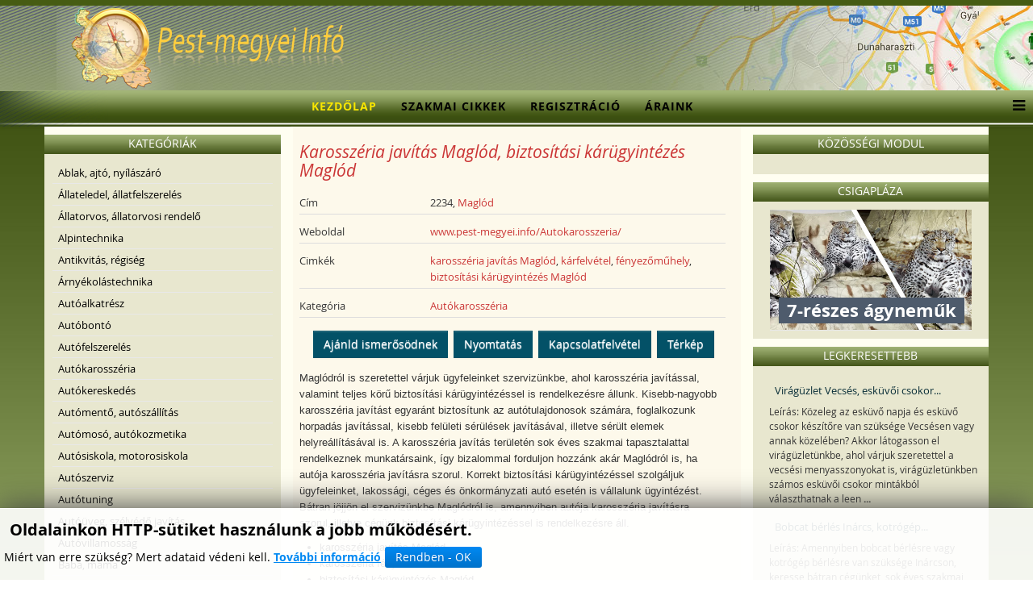

--- FILE ---
content_type: text/html; charset=utf-8
request_url: https://www.pest-megyei.info/Autokarosszeria/Karosszeria-javitas-Maglod-biztositasi-karugyintezes-Maglod-888/Reszletek-megtekintese.html
body_size: 14813
content:
<!DOCTYPE html>
<html prefix="og: http://ogp.me/ns#" xmlns="http://www.w3.org/1999/xhtml" xml:lang="hu-hu" lang="hu-hu" dir="ltr">
    <head>
        <meta http-equiv="X-UA-Compatible" content="IE=edge">
        <meta name="viewport" content="width=device-width, initial-scale=1">
                <!-- head -->
        <base href="https://www.pest-megyei.info/Autokarosszeria/Karosszeria-javitas-Maglod-biztositasi-karugyintezes-Maglod-888/Reszletek-megtekintese.html" />
	<meta http-equiv="content-type" content="text/html; charset=utf-8" />
	<meta name="keywords" content="Karosszéria javítás Maglód, biztosítási kárügyintézés Maglód" />
	<meta name="title" content="Karosszéria javítás Maglód, biztosítási kárügyintézés Maglód" />
	<meta name="robots" content="max-snippet:-1, max-image-preview:large, max-video-preview:-1" />
	<meta name="description" content="Maglódról is szeretettel várjuk ügyfeleinket szervizünkbe, ahol karosszéria javítással, valamint teljes körű biztosítási kárügyintézéssel is rendelkezésre állunk. " />
	
	<title>Karosszéria javítás Maglód, biztosítási kárügyintézés Maglód</title>
	<link href="/templates/shaper_helix3/images/favicon.ico" rel="shortcut icon" type="image/vnd.microsoft.icon" />
	<link href="/templates/shaper_helix3/favicon.ico" rel="shortcut icon" type="image/vnd.microsoft.icon" />
	<link href="https://cdnjs.cloudflare.com/ajax/libs/simple-line-icons/2.4.1/css/simple-line-icons.min.css" rel="stylesheet" type="text/css" />
	<link href="/components/com_k2/css/k2.css?v=2.11.20240212" rel="stylesheet" type="text/css" />
	<link href="/components/com_mtree/templates/kinabalu/template.css" rel="stylesheet" type="text/css" />
	<link href="/media/jui/css/bootstrap.min.css?6951085f5360cfb4a19292bcb9f53b26" rel="stylesheet" type="text/css" />
	<link href="/media/jui/css/bootstrap-responsive.min.css?6951085f5360cfb4a19292bcb9f53b26" rel="stylesheet" type="text/css" />
	<link href="/media/jui/css/bootstrap-extended.css?6951085f5360cfb4a19292bcb9f53b26" rel="stylesheet" type="text/css" />
	<link href="//maxcdn.bootstrapcdn.com/font-awesome/4.3.0/css/font-awesome.min.css" rel="stylesheet" type="text/css" />
	<link href="/media/com_mtree/js/jquery.typeahead.css" rel="stylesheet" type="text/css" />
	<link href="/templates/shaper_helix3/css/bootstrap.min.css" rel="stylesheet" type="text/css" />
	<link href="/templates/shaper_helix3/css/font-awesome.min.css" rel="stylesheet" type="text/css" />
	<link href="/templates/shaper_helix3/css/legacy.css" rel="stylesheet" type="text/css" />
	<link href="/templates/shaper_helix3/css/template.css" rel="stylesheet" type="text/css" />
	<link href="/templates/shaper_helix3/css/presets/preset4.css" rel="stylesheet" class="preset" type="text/css" />
	<link href="/templates/shaper_helix3/css/custom.css" rel="stylesheet" type="text/css" />
	<link href="/templates/shaper_helix3/css/frontend-edit.css" rel="stylesheet" type="text/css" />
	<link href="/modules/mod_cookiesaccept/screen.css" rel="stylesheet" type="text/css" />
	<link href="https://www.pest-megyei.info/media/com_uniterevolution2/assets/rs-plugin/css/settings.css" rel="stylesheet" type="text/css" />
	<link href="https://www.pest-megyei.info/media/com_uniterevolution2/assets/rs-plugin/css/dynamic-captions.css" rel="stylesheet" type="text/css" />
	<link href="https://www.pest-megyei.info/media/com_uniterevolution2/assets/rs-plugin/css/static-captions.css" rel="stylesheet" type="text/css" />
	<style type="text/css">
@media (min-width: 1400px) {
.container {
max-width: 1140px;
}
}#sp-top-bar{ background-color:#465c13; }#sp-footer{ background-color:#465c13; }
	</style>
	<script src="/media/jui/js/jquery.min.js?6951085f5360cfb4a19292bcb9f53b26" type="text/javascript"></script>
	<script src="/media/jui/js/jquery-noconflict.js?6951085f5360cfb4a19292bcb9f53b26" type="text/javascript"></script>
	<script src="/media/jui/js/jquery-migrate.min.js?6951085f5360cfb4a19292bcb9f53b26" type="text/javascript"></script>
	<script src="/media/k2/assets/js/k2.frontend.js?v=2.11.20240212&sitepath=/" type="text/javascript"></script>
	<script src="//assets.pinterest.com/js/pinit.js" type="text/javascript"></script>
	<script src="/media/com_mtree/js/vote.js" type="text/javascript"></script>
	<script src="/media/com_mtree/js/jquery.fancybox-1.3.4.pack.js" type="text/javascript"></script>
	<script src="/media/com_mtree/js/jquery.typeahead.min.js" type="text/javascript"></script>
	<script src="/templates/shaper_helix3/js/bootstrap.min.js" type="text/javascript"></script>
	<script src="/templates/shaper_helix3/js/jquery.sticky.js" type="text/javascript"></script>
	<script src="/templates/shaper_helix3/js/main.js" type="text/javascript"></script>
	<script src="/templates/shaper_helix3/js/frontend-edit.js" type="text/javascript"></script>
	<script src="https://www.pest-megyei.info/media/com_uniterevolution2/assets/rs-plugin/js/jquery.themepunch.tools.min.js" type="text/javascript"></script>
	<script src="https://www.pest-megyei.info/media/com_uniterevolution2/assets/rs-plugin/js/jquery.themepunch.revolution.min.js" type="text/javascript"></script>
	<script type="text/javascript">
var mtoken="b7043e39d92ecb5132f7891f129a5341";
var JURI_ROOT="https://www.pest-megyei.info/";
var ratingImagePath="/media/com_mtree/images/";
var langRateThisListing="Értékeld ezt a hirdetést";
var ratingText=new Array();
ratingText[5]="Kiváló!";
ratingText[4]="Jó";
ratingText[3]="Megfelelő";
ratingText[2]="Méltányolható";
ratingText[1]="Nagyon rossz";

var sp_preloader = '';

var sp_gotop = '';

var sp_offanimation = '';

	</script>
	<meta property="og:site_name" content="Pest megyei vállalkozások | Pest megyei cégek, termékek, szolgáltatások"/>
	<meta property="og:title" content="Karosszéria javítás Maglód, biztosítási kárügyintézés Maglód"/>
	<meta property="og:description" content="Maglódról is szeretettel várjuk ügyfeleinket szervizünkbe, ahol karosszéria javítással, valamint teljes körű biztosítási kárügyintézéssel is rendelkezésre állunk. "/>
	<meta property="og:url" content="https://www.pest-megyei.info/Autokarosszeria/Karosszeria-javitas-Maglod-biztositasi-karugyintezes-Maglod-888/Reszletek-megtekintese.html"/>
	<!-- Global Site Tag (gtag.js) - Google Analytics -->
			<script async src="https://www.googletagmanager.com/gtag/js?id=UA-15845359-25"></script>
			<script>
			  window.dataLayer = window.dataLayer || [];
			  function gtag(){dataLayer.push(arguments);}
			  gtag('js', new Date());
			  gtag('config', 'UA-15845359-25' );
			</script>

        <!-- Global site tag (gtag.js) - Google Analytics -->
<script async src="https://www.googletagmanager.com/gtag/js?id=UA-15845359-25"></script>
<script>
  window.dataLayer = window.dataLayer || [];
  function gtag(){dataLayer.push(arguments);}
  gtag('js', new Date());

  gtag('config', 'UA-15845359-25');
</script>
    





</head>

    <body class="site com-mtree view- no-layout task-viewlink hu-hu ltr  layout-fluid off-canvas-menu-init">

        <div class="body-wrapper">
            <div class="body-innerwrapper">
                <section id="sp-top-bar" class=" fatwtelmail"><div class="container"><div class="row"><div id="sp-top1" class="col-lg-4 "><div class="sp-column topp1"></div></div><div id="sp-top2" class="col-lg-8 "><div class="sp-column topp2"></div></div></div></div></section><section id="sp-fejlec" class=" fejlec-bg"><div class="container"><div class="row"><div id="sp-logo" class="col-lg-12 "><div class="sp-column loggo"><div class="logo"><a href="/"><img class="sp-default-logo" src="/images/2015-rmt-pasa-awacs/images/logo-pest.png" alt="Pest megyei vállalkozások | Pest megyei cégek, termékek, szolgáltatások"></a></div></div></div></div></div></section><header id="sp-header" class=" menu-bg"><div class="row"><div id="sp-menu" class="col-lg-12 "><div class="sp-column menyu">			<div class='sp-megamenu-wrapper'>
				<a id="offcanvas-toggler" href="#" aria-label="Menu"><i class="fa fa-bars" aria-hidden="true" title="Menu"></i></a>
				<ul class="sp-megamenu-parent menu-fade hidden-sm hidden-xs"><li class="sp-menu-item current-item active"><a  href="/"  >Kezdőlap</a></li><li class="sp-menu-item"><a  href="/Szakmai-cikkek/"  >Szakmai cikkek</a></li><li class="sp-menu-item"><a  href="/Regisztracio/"  >Regisztráció</a></li><li class="sp-menu-item"><a  href="/Araink/"  >Áraink</a></li></ul>			</div>
		</div></div></div></header><section id="sp-page-title"><div class="row"><div id="sp-title" class="col-lg-12 "><div class="sp-column "></div></div></div></section><section id="sp-main-body" class=" kozep-bg"><div class="container"><div class="row"><div id="sp-left" class="col-lg-3 d-none d-lg-block"><div class="sp-column baloldal"><div class="sp-module "><h3 class="sp-module-title">Kategóriák</h3><div class="sp-module-content"><ul class="nav menu">

	<li><a href="/Ablak-ajto-nyilaszaro/">Ablak, ajtó, nyílászáró</a></li><li><a href="/Allateledel-allatfelszereles/">Állateledel, állatfelszerelés</a></li><li><a href="/Allatorvos-allatorvosi-rendelo/">Állatorvos, állatorvosi rendelő</a></li><li><a href="/Alpintechnika/">Alpintechnika</a></li><li><a href="/Antikvitas-regiseg/">Antikvitás, régiség</a></li><li><a href="/Arnyekolastechnika/">Árnyékolástechnika</a></li><li><a href="/Autoalkatresz/">Autóalkatrész</a></li><li><a href="/Autobonto/">Autóbontó</a></li><li><a href="/Autofelszereles/">Autófelszerelés</a></li><li class="parent active"><a href="/Autokarosszeria/">Autókarosszéria</a></li><li><a href="/Autokereskedes/">Autókereskedés</a></li><li><a href="/Automento-autoszallitas/">Autómentő, autószállítás</a></li><li><a href="/Automoso-autokozmetika/">Autómosó, autókozmetika</a></li><li><a href="/Autosiskola-motorosiskola/">Autósiskola, motorosiskola</a></li><li><a href="/Autoszerviz/">Autószerviz</a></li><li><a href="/Autotuning/">Autótuning</a></li><li><a href="/Autouveg-szelvedo-javitas/">Autóüveg, szélvédő javítás</a></li><li><a href="/Autovillamossag/">Autóvillamosság</a></li><li><a href="/Baba-mama/">Baba, mama</a></li><li><a href="/Bank-hitel-biztositas/">Bank, hitel, biztosítás</a></li><li><a href="/Barkacsuzlet-csavarbolt/">Barkácsüzlet, csavarbolt</a></li><li><a href="/Beton-betontechnika/">Beton, betontechnika</a></li><li><a href="/Biztonsagtechnika-vagyonvedelem/">Biztonságtechnika, vagyonvédelem</a></li><li><a href="/Bolcsode-ovoda-napkozi/">Bölcsöde, óvoda, napközi</a></li><li><a href="/Burkolas-burkolat/">Burkolás, burkolat</a></li><li><a href="/Butorbolt-butorkeszites/">Bútorbolt, bútorkészítés</a></li><li><a href="/Cipo-taska-kiegeszitok/">Cipő, táska, kiegészítők</a></li><li><a href="/Cserepkalyha-kandallo/">Cserépkályha, kandalló</a></li><li><a href="/Csomagolastechnika/">Csomagolástechnika</a></li><li><a href="/Cukraszda-fagyizo/">Cukrászda, fagyizó</a></li><li><a href="/Dugulaselharitas/">Duguláselhárítás</a></li><li><a href="/Egeszseg/">Egészség</a></li><li><a href="/Ekszeruzlet-otvos/">Ékszerüzlet, ötvös</a></li><li><a href="/Elektronikai-szerviz-hiradastechnika/">Elektronikai szerviz, híradástechnika</a></li><li><a href="/Elelmiszer/">Élelmiszer</a></li><li><a href="/Epitoanyag/">Építőanyag</a></li><li><a href="/Eredetisegvizsgalat/">Eredetiségvizsgálat</a></li><li><a href="/Etterem-pizzeria/">Étterem, pizzéria</a></li><li><a href="/Femmegmunkalas/">Fémmegmunkálás</a></li><li><a href="/Festek-haztartasi-bolt/">Festék, háztartási bolt</a></li><li><a href="/Fogorvos-fogtechnika/">Fogorvos, fogtechnika</a></li><li><a href="/Foldmunka-kontener/">Földmunka, konténer</a></li><li><a href="/Forditas-tolmacsolas/">Fordítás, tolmácsolás</a></li><li><a href="/Foto-ajandek-jatek/">Fotó, ajándék, játék</a></li><li><a href="/Furdoszobaszalon-szaniter/">Fürdőszobaszalon, szaniter</a></li><li><a href="/Futestechnika-epuletgepeszet/">Fűtéstechnika, épületgépészet</a></li><li><a href="/Gep-szerszam/">Gép, szerszám</a></li><li><a href="/Gumiszerviz/">Gumiszerviz</a></li><li><a href="/Gyogyaszati-segedeszkoz/">Gyógyászati segédeszköz</a></li><li><a href="/Gyogyszertar-patika/">Gyógyszertár, patika</a></li><li><a href="/Hangszer-hangszer-javitas/">Hangszer, hangszer javítás</a></li><li><a href="/Hazepites-lakasfelujitas/">Házépítés, lakásfelújítás</a></li><li><a href="/Haztartasi-gep-szerviz/">Háztartási gép, szerviz</a></li><li><a href="/Horgaszbolt-diszallat/">Horgászbolt, díszállat</a></li><li><a href="/Ingatlan-ingatlainroda/">Ingatlan, ingatlainroda</a></li><li><a href="/Irodatechnika-penztargep/">Irodatechnika, pénztárgép</a></li><li><a href="/Kaputechnika/">Kaputechnika</a></li><li><a href="/Karpitos-butorfelujitas/">Kárpitos, bútorfelújítás</a></li><li><a href="/Kartevomentesites/">Kártevőmentesítés</a></li><li><a href="/Kerekparbolt-bicikli-szerviz/">Kerékpárbolt, bicikli szerviz</a></li><li><a href="/Kertepites-kerteszet/">Kertépítés, kertészet</a></li><li><a href="/Klimatechnika-klimaszereles/">Klímatechnika, klímaszerelés</a></li><li><a href="/Kolcsonzes-berles/">Kölcsönzés, bérlés</a></li><li><a href="/Koltoztetes-fuvarozas-szallitmanyozas/">Költöztetés, fuvarozás, szállítmányozás</a></li><li><a href="/Konyveles-adotanacsadas/">Könyvelés, adótanácsadás</a></li><li><a href="/Kornyezetvedelem/">Környezetvédelem</a></li><li><a href="/Kultura-szorakozas/">Kultúra, szórakozás</a></li><li><a href="/Kutfuras/">Kútfúrás</a></li><li><a href="/Kutyakozmetika/">Kutyakozmetika</a></li><li><a href="/Lakastextil-meteraru/">Lakástextil, méteráru</a></li><li><a href="/Marvany-granit-muko/">Márvány, gránit, műkő</a></li><li><a href="/Mobiltelefon-navigacio/">Mobiltelefon, navigáció</a></li><li><a href="/Muszaki-tervezes/">Műszaki tervezés</a></li><li><a href="/Oktatas-tanfolyam/">Oktatás, tanfolyam</a></li><li><a href="/Optika-szemvizsgalat/">Optika, szemvizsgálat</a></li><li><a href="/Papir-iroszer/">Papír, írószer</a></li><li><a href="/Reklam-reklamtargy-nyomda/">Reklám, reklámtárgy, nyomda</a></li><li><a href="/Rendezveny-rendezvenyszervezes/">Rendezvény, rendezvényszervezés</a></li><li><a href="/Ruha-ruhauzlet/">Ruha, ruhaüzlet</a></li><li><a href="/Sport-hobby-szabadido/">Sport, hobby, szabadidő</a></li><li><a href="/Szallas-szobafoglalas/">Szállás, szobafoglalás</a></li><li><a href="/Szamitastechnika/">Számítástechnika</a></li><li><a href="/Szemelyszallitas-soforszolgalat/">Személyszállítás, sofőrszolgálat</a></li><li><a href="/Szepsegszalon/">Szépségszalon</a></li><li><a href="/Szigeteles-szigeteloanyag/">Szigetelés, szigetelőanyag</a></li><li><a href="/Tarsashazkezeles/">Társasházkezelés</a></li><li><a href="/Tetofedes-badogos/">Tetőfedés, bádogos</a></li><li><a href="/Tisztitas-takaritas/">Tisztítás, takarítás</a></li><li><a href="/Tuzvedelem-munkavedelem/">Tűzvédelem, munkavédelem</a></li><li><a href="/Ugyved-kozjegyzo/">Ügyvéd, közjegyző</a></li><li><a href="/Uszodatechnika-szauna/">Uszodatechnika, szauna</a></li><li><a href="/Utazas-utazasi-iroda/">Utazás, utazási iroda</a></li><li><a href="/Uveg-tukor-kepkeret/">Üveg, tükör, képkeret</a></li><li><a href="/Vilagitastechnika-villanyszerelo/">Világítástechnika, villanyszerelő</a></li><li><a href="/Viraguzlet-viragkuldes/">Virágüzlet, virágküldés</a></li><li><a href="/Viz-gaz-futesszereles/">Víz, gáz, fűtésszerelés</a></li><li><a href="/Zarszereles-zarszerviz/">Zárszerelés, zárszerviz</a></li></ul></div></div></div></div><div id="sp-component" class="col-md-10 col-lg-6 "><div class="sp-column tartal"><div id="system-message-container">
	</div>
<div class="page-listing" itemscope itemtype="http://schema.org/Thing">
<!-- Listing Details Style 8 -->
<div id="listing" class="row-fluid link-id-888 cat-id-208 tlcat-id-208">
<h1 class="row-fluid"><span itemprop="name">Karosszéria javítás Maglód, biztosítási kárügyintézés Maglód </span></h1>

<div class="fields"><div class="row0"><div id="field_4" class="fieldRow mfieldtype_coreaddress lastFieldRow" style="width:98%"><div class="caption">Cím</div><div class="output">2234, <a rel="tag" class="tag mt-field-5-value-maglod" href="/Kereses/Varos/Maglod/">Maglód</a></div></div></div><div class="row0"><div id="field_12" class="fieldRow mfieldtype_corewebsite lastFieldRow" style="width:98%"><div class="caption">Weboldal</div><div class="output"><a href="https://www.pest-megyei.info/Autokarosszeria/" target="_blank" rel="nofollow">www.pest-megyei.info/Autokarosszeria/</a></div></div></div><div class="row0"><div id="field_28" class="fieldRow mfieldtype_mtags lastFieldRow" style="width:98%"><div class="caption">Cimkék</div><div class="output"><a rel="tag" class="tag mt-field-28-value-karosszeria-javitas-maglod" href="/Kereses/Cimkek/Karosszeria-javitas-Maglod/">karosszéria javítás Maglód</a>, <a rel="tag" class="tag mt-field-28-value-karfelvetel" href="/Kereses/Cimkek/karfelvetel/">kárfelvétel</a>, <a rel="tag" class="tag mt-field-28-value-fenyezomuhely" href="/Kereses/Cimkek/fenyezomuhely/">fényezőműhely</a>, <a rel="tag" class="tag mt-field-28-value-biztositasi-karugyintezes-maglod" href="/Kereses/Cimkek/biztositasi-karugyintezes-Maglod/">biztosítási kárügyintézés Maglód</a></div></div></div><div class="row0">
	    <div id="field_X" class="fieldRow mfieldtype_corewebsite lastFieldRow" style="width:98%">
		<div class="caption">Kategória</div>
		<div class="output"><a href="/Autokarosszeria/" >Autókarosszéria</a> 
		</div>
	    </div>
	</div></div>	<div class="row-fluid">
	<div class="span12 actions-rating-fav">
			<div class="actions">
			<a href="/Autokarosszeria/Karosszeria-javitas-Maglod-biztositasi-karugyintezes-Maglod-888/Ajanlas.html" class="btn" rel="nofollow">Ajánld ismerősödnek</a><a href="/index.php?option=com_mtree&amp;Itemid=&amp;lang=hu&amp;link_id=888&amp;task=print&amp;tmpl=component" onclick="javascript:void window.open(this.href, 'win2', 'status=no,toolbar=no,scrollbars=yes,titlebar=no,menubar=no,resizable=yes,width=640,height=480,directories=no,location=no'); return false;" title="Nyomtatás" class="btn" rel="nofollow">Nyomtatás</a><a href="/Autokarosszeria/Karosszeria-javitas-Maglod-biztositasi-karugyintezes-Maglod-888/Kapcsolat.html" class="btn" rel="nofollow">Kapcsolatfelvétel</a><a href="http://maps.google.com/maps?q=+Magl%C3%B3d++2234" class="btn" rel="nofollow" target="_blank">Térkép</a></div>
		</div>
		</div><div class="column one"><div class="listing-desc"><p>Maglódról is szeretettel várjuk ügyfeleinket szervizünkbe, ahol karosszéria javítással, valamint teljes körű biztosítási kárügyintézéssel is rendelkezésre állunk. Kisebb-nagyobb karosszéria javítást egyaránt biztosítunk az autótulajdonosok számára, foglalkozunk horpadás javítással, kisebb felületi sérülések javításával, illetve sérült elemek helyreállításával is. A karosszéria javítás területén sok éves szakmai tapasztalattal rendelkeznek munkatársaink, így bizalommal forduljon hozzánk akár Maglódról is, ha autója karosszéria javításra szorul. Korrekt biztosítási kárügyintézéssel szolgáljuk ügyfeleinket, lakossági, céges és önkormányzati autó esetén is vállalunk ügyintézést. Bátran jöjjön el szervizünkbe Maglódról is, amennyiben autója karosszéria javításra szorul, illetve cégünk biztosítási kárügyintézéssel is rendelkezésre áll.</p>
<ul>
<li>karosszéria javítás Maglód</li>
<li>karosszéria fényezés</li>
<li>biztosítási kárügyintézés Maglód</li>
<li>fényezőműhely</li>
<li>számítógépes színkeverés</li>
<li>biztosítási ügyintézés Maglód</li>
<li>karosszériaelem csere</li>
<li>kárszemle Maglód</li>
<li>biztosítási kárrendezés</li>
<li>akril fényezés Maglód</li>
<li>karosszéria elem javítás</li>
<li>gyöngyház fényezés Maglód</li>
<li>hőkamrás autófényezés</li>
<li>autófényezés Maglód</li>
<li>karosszéria elem fényezés</li>
<li>autó kárügyintézés</li>
<li>kárfelvétel Maglód</li>
<li>totálkáros autó javítás</li>
<li>metál fényezés</li>
<li>karambolos autó javítás</li>
<li>autófényező Maglód</li>
</ul></div></div><div class="listing-share">
	<div class="row-fluid">
		<div class="span12">
						<div class="listing-share-item listing-share-email"><a title="Oszd meg e-mailben" href="mailto:?subject=Karosszéria javítás Maglód, biztosítási kárügyintézés Maglód&body=Magl%C3%B3dr%C3%B3l%20is%20szeretettel%20v%C3%A1rjuk%20%C3%BCgyfeleinket%20szerviz%C3%BCnkbe%2C%20ahol%20karossz%C3%A9ria%20jav%C3%ADt%C3%A1ssal%2C%20valamint%20teljes%20k%C3%B6r%C5%B1%20biztos%C3%ADt%C3%A1si%20k%C3%A1r%C3%BCgyint%C3%A9z%C3%A9ssel%20is%20rendelkez%C3%A9sre%20%C3%A1llunk.%20%20%0A%0A%20https%3A%2F%2Fwww.pest-megyei.info%2FAutokarosszeria%2FKarosszeria-javitas-Maglod-biztositasi-karugyintezes-Maglod-888%2FReszletek-megtekintese.html"><i class="fa fa-envelope"></i></a></div>
						<div class="listing-share-item listing-share-facebook"><a target="_blank" href="https://www.facebook.com/sharer/sharer.php?u=https://www.pest-megyei.info/Autokarosszeria/Karosszeria-javitas-Maglod-biztositasi-karugyintezes-Maglod-888/Reszletek-megtekintese.html" onclick="void window.open(this.href, 'win2', 'status=no,toolbar=no,scrollbars=yes,titlebar=no,menubar=no,resizable=yes,width=640,height=480,directories=no,location=no'); return false;"><i class="fa fa-facebook"></i></a></div>
						<div class="listing-share-item listing-share-linkedin"><a href="https://www.linkedin.com/shareArticle?mini=true&url=https%3A%2F%2Fwww.pest-megyei.info%2FAutokarosszeria%2FKarosszeria-javitas-Maglod-biztositasi-karugyintezes-Maglod-888%2FReszletek-megtekintese.html&title=Karossz%C3%A9ria%20jav%C3%ADt%C3%A1s%20Magl%C3%B3d%2C%20biztos%C3%ADt%C3%A1si%20k%C3%A1r%C3%BCgyint%C3%A9z%C3%A9s%20Magl%C3%B3d&summary=Magl%C3%B3dr%C3%B3l%20is%20szeretettel%20v%C3%A1rjuk%20%C3%BCgyfeleinket%20szerviz%C3%BCnkbe%2C%20ahol%20karossz%C3%A9ria%20jav%C3%ADt%C3%A1ssal%2C%20valamint%20teljes%20k%C3%B6r%C5%B1%20biztos%C3%ADt%C3%A1si%20k%C3%A1r%C3%BCgyint%C3%A9z%C3%A9ssel%20is%20rendelkez%C3%A9sre%20%C3%A1llunk.%20" onclick="void window.open(this.href, 'win2', 'status=no,toolbar=no,scrollbars=yes,titlebar=no,menubar=no,resizable=yes,width=640,height=480,directories=no,location=no'); return false;"><i class="fa fa-linkedin"></i></a></div>
						<div class="listing-share-item listing-share-twitter"><a href="https://twitter.com/intent/tweet?text=Karossz%C3%A9ria%20jav%C3%ADt%C3%A1s%20Magl%C3%B3d%2C%20biztos%C3%ADt%C3%A1si%20k%C3%A1r%C3%BCgyint%C3%A9z%C3%A9s%20Magl%C3%B3d&url=https%3A%2F%2Fwww.pest-megyei.info%2FAutokarosszeria%2FKarosszeria-javitas-Maglod-biztositasi-karugyintezes-Maglod-888%2FReszletek-megtekintese.html" onclick="void window.open(this.href, 'win2', 'status=no,toolbar=no,scrollbars=yes,titlebar=no,menubar=no,resizable=yes,width=640,height=480,directories=no,location=no'); return false;"><i class="fa fa-twitter"></i></a></div>
						<div class="listing-share-item listing-share-pinterest"><a href="https://pinterest.com/pin/create/link/?url=https%3A%2F%2Fwww.pest-megyei.info%2FAutokarosszeria%2FKarosszeria-javitas-Maglod-biztositasi-karugyintezes-Maglod-888%2FReszletek-megtekintese.html&description=Karosszéria javítás Maglód, biztosítási kárügyintézés Maglód&media=" onclick="void window.open(this.href, 'win2', 'status=no,toolbar=no,scrollbars=yes,titlebar=no,menubar=no,resizable=yes,width=640,height=480,directories=no,location=no'); return false;"><i class="fa fa-pinterest"></i></a></div>
						<div class="listing-share-item listing-share-google-plus"><a href="https://plus.google.com/share?url=https%3A%2F%2Fwww.pest-megyei.info%2FAutokarosszeria%2FKarosszeria-javitas-Maglod-biztositasi-karugyintezes-Maglod-888%2FReszletek-megtekintese.html" onclick="void window.open(this.href, 'win2', 'status=no,toolbar=no,scrollbars=yes,titlebar=no,menubar=no,resizable=yes,width=640,height=480,directories=no,location=no'); return false;"><i class="fa fa-google-plus"></i></a></div>
			
		</div>
	</div>
</div>
<div class="listing-facebook-like">
	<div class="row-fluid">
		<div class="span12">
			<div id="fb-root"></div>
			<script>(function(d, s, id) {
					var js, fjs = d.getElementsByTagName(s)[0];
					if (d.getElementById(id)) return;
					js = d.createElement(s); js.id = id;
					js.src = "//connect.facebook.net/en_US/sdk.js#xfbml=1&version=v2.3";
					fjs.parentNode.insertBefore(js, fjs);
				}(document, 'script', 'facebook-jssdk'));</script>
			<div class="fb-like" data-href="https://www.pest-megyei.info/Autokarosszeria/Karosszeria-javitas-Maglod-biztositasi-karugyintezes-Maglod-888/Reszletek-megtekintese.html" data-layout="standard" data-action="like" data-show-faces="true" data-share="false"></div>
		</div>
	</div>
</div>
</div>
<div class="map">
	<div class="title">Térkép</div>
	<script src="//maps.googleapis.com/maps/api/js?v=3&key=AIzaSyCi0qP9WeoCd5ger8Vck6pfLa8RAIJFVLg" type="text/javascript"></script>
	<script type="text/javascript">
		function initialize() {
			var mapLatlng = new google.maps.LatLng(47.44049835, 19.35962868);
			var mapOptions = {
			  zoom: 13,
			  center: mapLatlng,
			  mapTypeId: google.maps.MapTypeId.ROADMAP,
			  scrollwheel: false
			};
			var map = new google.maps.Map(document.getElementById("map"), mapOptions);
			var marker = new google.maps.Marker({
				position: mapLatlng,
				map: map,
			 	title:"Karosszéria javítás Maglód, biztosítási kárügyintézés Maglód"
			 });
		}
		google.maps.event.addDomListener(window, 'load', initialize);
	</script>
	<div id="map" style="max-width: none;width:100%;height:300px"></div>
</div></div></div></div><div id="sp-right" class="col-lg-3 d-none d-lg-block"><div class="sp-column jobboldal"><div class="sp-module "><h3 class="sp-module-title">Közösségi modul</h3><div class="sp-module-content">

<div class="custom"  >
	<div style="padding-left:5px; margin-top:-15px;">
	<div class="fb-page" data-href="https://www.facebook.com/Keruletiinfo/" data-tabs="timeline" data-width="260" data-height="350" data-small-header="false" data-adapt-container-width="true" data-hide-cover="false" data-show-facepile="true"><blockquote cite="https://www.facebook.com/Keruletiinfo/" class="fb-xfbml-parse-ignore"><a href="https://www.facebook.com/Keruletiinfo/">Kerületi infó</a></blockquote></div>
</div>
</div>
</div></div><div class="sp-module "><h3 class="sp-module-title">Csigapláza</h3><div class="sp-module-content"><!-- START REVOLUTION SLIDER 5.0.14 fixed mode -->

<div id="rev_slider_4_1_wrapper" class="rev_slider_wrapper" style="margin:0px auto;background-color:#E9E9E9;padding:0px;margin-top:0px;margin-bottom:0px;height:150px;width:250px;">
	<div id="rev_slider_4_1" class="rev_slider" style="display:none;height:150px;width:250px;">
<ul>	<!-- SLIDE  1-->
	<li data-transition="random" data-slotamount="7" data-masterspeed="300" data-link="https://csigaplaza.com/"  data-target="_blank"  data-saveperformance="off" >
		<!-- MAIN IMAGE -->
		<img src="https://www.pest-megyei.info/media/com_uniterevolution2/assets/images/dummy.png"  alt="slider1" data-lazyload="https://www.csigaplaza.com/images/slider1.jpg" data-bgposition="center top" data-bgfit="cover" data-bgrepeat="no-repeat">
		<!-- LAYERS -->

		<!-- LAYER NR. 1 -->
		<div class="tp-caption modern_big_bluebg_csp tp-fade tp-resizeme"
			data-x="11"
			data-y="109" 
			data-speed="300"
			data-start="500"
			data-easing="Power3.easeInOut"
			data-splitin="none"
			data-splitout="none"
			data-elementdelay="0.1"
			data-endelementdelay="0.1"
			 data-endspeed="300"

			style="z-index: 5; max-width: none; max-height: none; white-space: nowrap;">7-részes ágyneműk
		</div>
	</li>
	<!-- SLIDE  2-->
	<li data-transition="random" data-slotamount="7" data-masterspeed="300" data-link=" https://csigaplaza.com/"  data-target="_blank"  data-saveperformance="off" >
		<!-- MAIN IMAGE -->
		<img src="https://www.pest-megyei.info/media/com_uniterevolution2/assets/images/dummy.png"  alt="slider2" data-lazyload="https://www.csigaplaza.com/images/slider2.jpg" data-bgposition="center top" data-bgfit="cover" data-bgrepeat="no-repeat">
		<!-- LAYERS -->

		<!-- LAYER NR. 1 -->
		<div class="tp-caption dabasident tp-fade tp-resizeme"
			data-x="91"
			data-y="101" 
			data-speed="300"
			data-start="500"
			data-easing="Power3.easeInOut"
			data-splitin="none"
			data-splitout="none"
			data-elementdelay="0.1"
			data-endelementdelay="0.1"
			 data-endspeed="300"

			style="z-index: 5; max-width: none; max-height: none; white-space: nowrap;">Sherpa takarók
		</div>
	</li>
	<!-- SLIDE  3-->
	<li data-transition="random" data-slotamount="7" data-masterspeed="300" data-link=" https://csigaplaza.com/"  data-target="_blank"  data-saveperformance="off" >
		<!-- MAIN IMAGE -->
		<img src="https://www.pest-megyei.info/media/com_uniterevolution2/assets/images/dummy.png"  alt="slider3" data-lazyload="https://www.csigaplaza.com/images/slider3.jpg" data-bgposition="center top" data-bgfit="cover" data-bgrepeat="no-repeat">
		<!-- LAYERS -->

		<!-- LAYER NR. 1 -->
		<div class="tp-caption dabasident tp-fade tp-resizeme"
			data-x="28"
			data-y="40" 
			data-speed="300"
			data-start="500"
			data-easing="Power3.easeInOut"
			data-splitin="none"
			data-splitout="none"
			data-elementdelay="0.1"
			data-endelementdelay="0.1"
			 data-endspeed="300"

			style="z-index: 5; max-width: none; max-height: none; white-space: nowrap;">Mintás ágyneműk
		</div>
	</li>
	<!-- SLIDE  4-->
	<li data-transition="random" data-slotamount="7" data-masterspeed="300" data-link="https://csigaplaza.com/"  data-target="_blank"  data-saveperformance="off" >
		<!-- MAIN IMAGE -->
		<img src="https://www.pest-megyei.info/media/com_uniterevolution2/assets/images/dummy.png"  alt="slider4" data-lazyload="https://www.csigaplaza.com/images/slider4.jpg" data-bgposition="center top" data-bgfit="cover" data-bgrepeat="no-repeat">
		<!-- LAYERS -->

		<!-- LAYER NR. 1 -->
		<div class="tp-caption modern_medium_csigap tp-fade tp-resizeme"
			data-x="133"
			data-y="30" 
			data-speed="300"
			data-start="150"
			data-easing="Power3.easeInOut"
			data-splitin="none"
			data-splitout="none"
			data-elementdelay="0.1"
			data-endelementdelay="0.1"
			 data-endspeed="300"

			style="z-index: 5; max-width: none; max-height: none; white-space: nowrap;">Wellsoft<br />plédek,<br />takarók
		</div>
	</li>
	<!-- SLIDE  5-->
	<li data-transition="random" data-slotamount="7" data-masterspeed="300" data-link="https://csigaplaza.com/"  data-target="_blank"  data-saveperformance="off" >
		<!-- MAIN IMAGE -->
		<img src="https://www.pest-megyei.info/media/com_uniterevolution2/assets/images/dummy.png" style='background-color:#891294' alt="csiga-logoa" data-lazyload="https://www.pest-megyei.info/media/com_uniterevolution2/assets/images/transparent.png" data-bgposition="center top" data-bgfit="cover" data-bgrepeat="no-repeat">
		<!-- LAYERS -->

		<!-- LAYER NR. 1 -->
		<div class="tp-caption skewfromright"
			data-x="center" data-hoffset="3"
			data-y="center" data-voffset="3"
			data-speed="300"
			data-start="500"
			data-easing="Power3.easeInOut"
			data-elementdelay="0.1"
			data-endelementdelay="0.1"
			 data-endspeed="300"

			style="z-index: 5;"><div class="tp-layer-inner-rotation  " style=" -moz-transform: rotate(358deg); -ms-transform: rotate(358deg); -o-transform: rotate(358deg); -webkit-transform: rotate(358deg); transform: rotate(358deg); -moz-transform-origin: 50% 50%; -ms-transform-origin: 50% 50%; -o-transform-origin: 50% 50%; -webkit-transform-origin: 50% 50%; transform-origin: 50% 50%;">
<img src="https://www.pest-megyei.info/media/com_uniterevolution2/assets/images/dummy.png" alt="Csigaplaza-logo" data-ww="262" data-hh="123" data-lazyload="https://www.pest-megyei.info/images/uniterevolution/csigaplaza-promo/images/banners/csiga-logoa.png">
				</div>
		</div>
	</li>
</ul>
<div class="tp-bannertimer tp-bottom" style="display:none; visibility: hidden !important;"></div>	</div>
			
			<script type="text/javascript">

					
				/******************************************
					-	PREPARE PLACEHOLDER FOR SLIDER	-
				******************************************/
								
				 
						var setREVStartSize = function() {
							var	tpopt = new Object(); 
								tpopt.startwidth = 250;
								tpopt.startheight = 150;
								tpopt.container = jQuery('#rev_slider_4_1');
								tpopt.fullScreen = "off";
								tpopt.forceFullWidth="off";

							tpopt.container.closest(".rev_slider_wrapper").css({height:tpopt.container.height()});tpopt.width=parseInt(tpopt.container.width(),0);tpopt.height=parseInt(tpopt.container.height(),0);tpopt.bw=tpopt.width/tpopt.startwidth;tpopt.bh=tpopt.height/tpopt.startheight;if(tpopt.bh>tpopt.bw)tpopt.bh=tpopt.bw;if(tpopt.bh<tpopt.bw)tpopt.bw=tpopt.bh;if(tpopt.bw<tpopt.bh)tpopt.bh=tpopt.bw;if(tpopt.bh>1){tpopt.bw=1;tpopt.bh=1}if(tpopt.bw>1){tpopt.bw=1;tpopt.bh=1}tpopt.height=Math.round(tpopt.startheight*(tpopt.width/tpopt.startwidth));if(tpopt.height>tpopt.startheight&&tpopt.autoHeight!="on")tpopt.height=tpopt.startheight;if(tpopt.fullScreen=="on"){tpopt.height=tpopt.bw*tpopt.startheight;var cow=tpopt.container.parent().width();var coh=jQuery(window).height();if(tpopt.fullScreenOffsetContainer!=undefined){try{var offcontainers=tpopt.fullScreenOffsetContainer.split(",");jQuery.each(offcontainers,function(e,t){coh=coh-jQuery(t).outerHeight(true);if(coh<tpopt.minFullScreenHeight)coh=tpopt.minFullScreenHeight})}catch(e){}}tpopt.container.parent().height(coh);tpopt.container.height(coh);tpopt.container.closest(".rev_slider_wrapper").height(coh);tpopt.container.closest(".forcefullwidth_wrapper_tp_banner").find(".tp-fullwidth-forcer").height(coh);tpopt.container.css({height:"100%"});tpopt.height=coh;}else{tpopt.container.height(tpopt.height);tpopt.container.closest(".rev_slider_wrapper").height(tpopt.height);tpopt.container.closest(".forcefullwidth_wrapper_tp_banner").find(".tp-fullwidth-forcer").height(tpopt.height);}
						};
						
						/* CALL PLACEHOLDER */
						setREVStartSize();
								
				
				var tpj=jQuery;				
				tpj.noConflict();				
				var revapi4;
				
				
				
				tpj(document).ready(function() {
				
					
								
				if(tpj('#rev_slider_4_1').revolution == undefined){
					revslider_showDoubleJqueryError('#rev_slider_4_1');
				}else{
				   revapi4 = tpj('#rev_slider_4_1').show().revolution(
					{
											
						dottedOverlay:"none",
						delay:1800,
						startwidth:250,
						startheight:150,
						hideThumbs:200,
						
						thumbWidth:100,
						thumbHeight:50,
						thumbAmount:5,
													
						simplifyAll:"off",						
						navigationType:"none",
						navigationArrows:"none",
						navigationStyle:"round",						
						touchenabled:"on",
						onHoverStop:"on",						
						nextSlideOnWindowFocus:"off",
						
						swipe_threshold: 75,
						swipe_min_touches: 1,
						drag_block_vertical: false,
																		
																		
						keyboardNavigation:"off",
						
						navigationHAlign:"center",
						navigationVAlign:"bottom",
						navigationHOffset:0,
						navigationVOffset:20,

						soloArrowLeftHalign:"left",
						soloArrowLeftValign:"center",
						soloArrowLeftHOffset:20,
						soloArrowLeftVOffset:0,

						soloArrowRightHalign:"right",
						soloArrowRightValign:"center",
						soloArrowRightHOffset:20,
						soloArrowRightVOffset:0,
								
						shadow:0,
						fullWidth:"off",
						fullScreen:"off",

												spinner:"spinner0",
																		
						stopLoop:"off",
						stopAfterLoops:-1,
						stopAtSlide:-1,

						shuffle:"off",
						
												
												
												
												
						hideTimerBar:"on",						
						hideThumbsOnMobile:"off",
						hideNavDelayOnMobile:1500,
						hideBulletsOnMobile:"off",
						hideArrowsOnMobile:"off",
						hideThumbsUnderResolution:0,
						
												hideSliderAtLimit:0,
						hideCaptionAtLimit:0,
						hideAllCaptionAtLilmit:0,
						startWithSlide:0,
						isJoomla: true
					});
					
					
					
									}					
				});	/*ready*/
									
			</script>
			</div>
<!-- END REVOLUTION SLIDER -->	</div></div><div class="sp-module "><h3 class="sp-module-title">Legkeresettebb</h3><div class="sp-module-content"><style type="text/css">
.mod_mt_listings.tiles {
	overflow:hidden;
	margin:0;
}
.mod_mt_listings.tiles li {
	margin-bottom: 2px;
	padding: 2px 0 2px 10px;
	list-style: none;
	float: left;
}
#mod_mt_listings6969db327d7ad li {
	width: 100%;
clear: both;
}
.mod_mt_listings.tiles li.showmore {
	clear: both;
}
#mod_mt_listings6969db327d7ad li a img {
	width: 50px;
	height: 50px;
}
#mod_mt_listings6969db327d7ad.mod_mt_listings.tiles .name {
	text-align:left;
}
#mod_mt_listings6969db327d7ad.mod_mt_listings.tiles .name {
	display:block;;
}
#mod_mt_listings6969db327d7ad.mod_mt_listings.tiles li small {
	display:block;;
}
#mod_mt_listings6969db327d7ad.mod_mt_listings.tiles li a.top-listing-thumb {
	width: 50px;
	vertical-align:top;
	float:left;
	border:1px solid #ddd;
	margin-right:1em;
	background-color:#e1e6fa;
	padding:2px;
	margin-bottom:.5em;
}
#mod_mt_listings6969db327d7ad.mod_mt_listings.tiles li small {
	display:block;
	line-height:1.6em;
	font-size:.9em;
}

</style>
<ul id="mod_mt_listings6969db327d7ad" class="mod_mt_listings tiles">
<li class="first"><a href="/Viraguzlet-viragkuldes/Viraguzlet-Vecses-eskuvoi-csokor-Vecses-691/Reszletek-megtekintese.html" class="name">Virágüzlet Vecsés, esküvői csokor...</a><small>Leírás: Közeleg az esküvő napja és esküvő csokor készítőre van szüksége Vecsésen vagy annak közelében? Akkor látogasson el virágüzletünkbe, ahol várjuk szeretettel a vecsési menyasszonyokat is, virágüzletünkben számos esküvői csokor mintákból választhatnak a leen <strong>...</strong></small></li><li><a href="/Foldmunka-kontener/Bobcat-berles-Inarcs-kotrogep-berles-Vecses-692/Reszletek-megtekintese.html" class="name">Bobcat bérlés Inárcs, kotrógép...</a><small>Leírás: Amennyiben bobcat bérlésre vagy kotrógép bérlésre van szüksége Inárcson, keresse bátran cégünket, sok éves szakmai tapasztalattal állunk rendelkezésre Vecsésen is! A gépeket kezelővel, illetve anélkül is biztosítani tudjuk, minden fajta földmunkához rende <strong>...</strong></small></li><li><a href="/Ablak-ajto-nyilaszaro/Ablakcsere-Godollo-muanyag-nyilaszaro-Godollo-693/Reszletek-megtekintese.html" class="name">Ablakcsere Gödöllő, műanyag...</a><small>Leírás: Gödöllőről is várjuk megrendelését azon ügyfeleinknek, akik műanyag nyílászárót vásárolnának, mivel ablakcserén gondolkoznak. Az általunk forgalmazott és beépített műanyag nyílászárók kiváló minőségűek, és megfelelő energia megtakarítást biztosítanak gödö <strong>...</strong></small></li><li><a href="/Autosiskola-motorosiskola/Autosiskola-Pecel-motoros-iskola-Pecel-694/Reszletek-megtekintese.html" class="name">Autósiskola Pécel, motoros iskola...</a><small>Leírás: Autósiskolát keres Pécelen, vagy Pécel környékén? Autós és motoros iskolánkban kis létszámú csoportok biztosítják a rugalmasságot a tanulóinknak. A weboldalunk folyamatosan frissül, így onnan tájékozódhat, a tanfolyamok indulásának dátumáról, és az árakat <strong>...</strong></small></li><li><a href="/Ugyved-kozjegyzo/Tarsasagi-jog-Pecel-ingatlanjog-Pecel-695/Reszletek-megtekintese.html" class="name">Társasági jog Pécel, ingatlanjog...</a><small>Leírás: 25 éves ügyvédi tapasztalattal a hátam mögött vállalom ügyvédi képviseletét Pécelről is. Két fő szakterületem az ingatlanjog és a társasági jog. Ha épp ingatlant venne Pécelen vagy péceli cégének lenne szüksége jogi képviseletre, várom szeretettel ügyvédi <strong>...</strong></small></li></ul></div></div><div class="sp-module "><div class="sp-module-content"><style type="text/css">
.mod_mt_listings.tiles {
	overflow:hidden;
	margin:0;
}
.mod_mt_listings.tiles li {
	margin-bottom: 2px;
	padding: 2px 0 2px 10px;
	list-style: none;
	float: left;
}
#mod_mt_listings6969db32b6434 li {
	width: 100%;
clear: both;
}
.mod_mt_listings.tiles li.showmore {
	clear: both;
}
#mod_mt_listings6969db32b6434 li a img {
	width: 50px;
	height: 50px;
}
#mod_mt_listings6969db32b6434.mod_mt_listings.tiles .name {
	text-align:left;
}
#mod_mt_listings6969db32b6434.mod_mt_listings.tiles .name {
	display:block;;
}
#mod_mt_listings6969db32b6434.mod_mt_listings.tiles li small {
	display:block;;
}
#mod_mt_listings6969db32b6434.mod_mt_listings.tiles li a.top-listing-thumb {
	width: 50px;
	vertical-align:top;
	float:left;
	border:1px solid #ddd;
	margin-right:1em;
	background-color:#e1e6fa;
	padding:2px;
	margin-bottom:.5em;
}
#mod_mt_listings6969db32b6434.mod_mt_listings.tiles li small {
	display:block;
	line-height:1.6em;
	font-size:.9em;
}

</style>
<ul id="mod_mt_listings6969db32b6434" class="mod_mt_listings tiles">
<li class="first"><a href="/Reklam-reklamtargy-nyomda/Magazin-nyomtatas-Urom-szorolap-nyomtatas-Urom-1124/Reszletek-megtekintese.html" class="name">Magazin nyomtatás Üröm, szórólap...</a><small>Leírás: Nyomdánk magazin nyomtatással és szórólap nyomtatással is rendelkezésre áll, bátran keressen bennünket Ürömről is. Nyomdánk már több évtizede működik, így valóban nagy gyakorlattal és szakmai tapasztalattal vállunk bármilyen nyomtatással kapcsolatos felad <strong>...</strong></small></li><li><a href="/Foldmunka-kontener/Foldmunka-Szigetszentmiklos-epuletbontas-Szigetszentmiklos-819/Reszletek-megtekintese.html" class="name">Földmunka Szigetszentmiklós,...</a><small>Leírás: Földmunkára lenne szüksége Szigetszentmiklóson? Esetleg épületbontás miatt keres megbízható céget? Szigetszentmiklóson is rendelkezésre állunk gépi földmunkával, illetve épületbontással egyaránt. A földmunka célja, hogy a terület megfelelő alapot biztosít <strong>...</strong></small></li><li><a href="/Klimatechnika-klimaszereles/Klimatelepites-Dunakeszi-klimaszereles-Dunakeszi-922/Reszletek-megtekintese.html" class="name">Klímatelepítés Dunakeszi,...</a><small>Leírás: Amennyiben klímatelepítés, klímaszerelés miatt keres Dunakeszi környékén megbízható céget, forduljon hozzánk bizalommal. A klímaszerelés minden esetben egy ingyenes, előzetes helyszíni felméréssel indul, amely során részletesen megvizsgáljuk az ingatlan a <strong>...</strong></small></li><li><a href="/Klimatechnika-klimaszereles/Klimaszereles-Fot-klimakarbantartas-Fot-1170/Reszletek-megtekintese.html" class="name">Klímaszerelés Fót,...</a><small>Leírás: Klímaszerelésre vagy klímatelepítésre van szüksége Fóton és ezért megbízható, tapasztalt szakembereket keres? Keresse bátran cégünket Fótról is, szolgáltatásainkat Fót teljes területén biztosítjuk, legyen szó új klímaberendezés telepítéséről vagy meglévő <strong>...</strong></small></li><li><a href="/Egeszseg/Gasztroenterologia-Szentendre-belgyogyaszat-Pomaz-1005/Reszletek-megtekintese.html" class="name">Gasztroenterológia Szentendre,...</a><small>Leírás: Gasztroenterológiai magánrendelőnkbe Szentendréről is szeretettel várjuk pácienseinket, de bizalommal keressen minket Pomázról is, amennyiben bármilyen belgyógyászati panasza van. A belgyógyászati vizsgálatokat, kezeléseket nagy szakmai tapasztalattal és <strong>...</strong></small></li></ul></div></div></div></div></div></div></section><section id="sp-also" class=" also-bg"><div class="container"><div class="row"><div id="sp-position1" class="col-lg-4 "><div class="sp-column pozicio1"><div class="sp-module "><div class="sp-module-content">

<div class="custom"  >
	<div style="text-align:center;">
<script type="text/javascript">// <![CDATA[
google_ad_client = "pub-1521147651277340";
/* 468x60, infos 2010.01.30. */
google_ad_slot = "3063504227";
google_ad_width = 468;
google_ad_height = 60;
// ]]></script><script src="http://pagead2.googlesyndication.com/pagead/show_ads.js" type="text/javascript">
</script></div>
</div>
</div></div></div></div><div id="sp-position4" class="col-lg-8 d-none d-lg-block"><div class="sp-column pozicio4"><div class="sp-module "><div class="sp-module-content"><ul class="nav menu">
<li class="item-154"><a href="/Kapcsolat/kapcsolat-elerhetoseg.html" > Hirdetésfelvétel</a></li><li class="item-155"><a href="/Jogi-nyilatkozat/jogi-nyilatkozat.html" > Jogi nyilatkozat</a></li><li class="item-210"><a href="/adatvedelem.html" > Adatvédelem</a></li></ul>
</div></div></div></div></div></div></section><footer id="sp-footer" class=" footer-bg"><div class="row"><div id="sp-footer1" class="col-lg-12 "><div class="sp-column footer1"><div class="sp-module "><div class="sp-module-content"><!--googleoff: all-->
<div id="ca_banner" 
    style="bottom:0px;
        	">
<table>
<tr><td colspan="2">
    <h2 style="
		">Oldalainkon HTTP-sütiket használunk a jobb működésért.</h2> 
</td>
</tr>
<tr>
<td>
    <p style="padding: 5px; 
				">Miért van erre szükség? Mert adataid védeni kell.        							<span class="infoplus info_modal" style="">További információ</span>
							</p>
</td>
<td>
	<div class="accept" style="">Rendben - OK</div>
</td>
</tr>
</table>
</div>
<div id="ca_info" style="">
    <div class="ca_info_close" style=""></div>
        <div id="ca_info_plus" style="">
                    </div>
</div>


<script type="text/javascript">
    jQuery(document).ready(function () { 
	
	function setCookie(c_name,value,exdays)
	{
		var exdate=new Date();
		exdate.setDate(exdate.getDate() + exdays);
		var c_value=escape(value) + ((exdays==null) ? "" : "; expires="+exdate.toUTCString()) + "; path=/";
		document.cookie=c_name + "=" + c_value;
	}
	
	function readCookie(name) {
		var nameEQ = name + "=";
		var ca = document.cookie.split(';');
		for(var i=0;i < ca.length;i++) {
			var c = ca[i];
			while (c.charAt(0)==' ') c = c.substring(1,c.length);
			if (c.indexOf(nameEQ) == 0) return c.substring(nameEQ.length,c.length);
			}
		return null;
	}
    
	var $ca_banner = jQuery('#ca_banner');
    var $ca_infoplus = jQuery('.infoplus.info_modal');
    var $ca_info = jQuery('#ca_info');
    var $ca_info_close = jQuery('.ca_info_close');
    var $ca_infoaccept = jQuery('.accept');
    
	var cookieaccept = readCookie('cookieaccept');
	if(!(cookieaccept == "yes")){
	
		$ca_banner.delay(1000).slideDown('fast'); 
        $ca_infoplus.click(function(){
            $ca_info.fadeIn("fast");
        });
        $ca_info_close.click(function(){
            $ca_info.fadeOut("slow");
        });
        $ca_infoaccept.click(function(){
			setCookie("cookieaccept","yes",365);
            jQuery.post('https://www.pest-megyei.info/Autokarosszeria/Karosszeria-javitas-Maglod-biztositasi-karugyintezes-Maglod-888/Reszletek-megtekintese.html', 'set_cookie=1', function(){});
            $ca_banner.slideUp('slow');
            $ca_info.fadeOut("slow");
        });
       } 
    });
</script>
<!--googleon: all-->
</div></div><span class="sp-copyright">© 2015 Awacs Design és Reklámiroda Kft. Minden jog fenntartva. </span></div></div></div></footer>            </div> <!-- /.body-innerwrapper -->
        </div> <!-- /.body-innerwrapper -->

        <!-- Off Canvas Menu -->
        <div class="offcanvas-menu">
            <a href="#" class="close-offcanvas" aria-label="Close"><i class="fa fa-remove" aria-hidden="true" title="Close Menu"></i></a>
            <div class="offcanvas-inner">
                                  <div class="sp-module _menu"><h3 class="sp-module-title">Főmenü</h3><div class="sp-module-content"><ul class="nav menu">
<li class="item-144  current active"><a href="/" > Kezdőlap</a></li><li class="item-145"><a href="/Szakmai-cikkek/" > Szakmai cikkek</a></li><li class="item-153"><a href="/Regisztracio/" > Regisztráció</a></li><li class="item-159"><a href="/Araink/" > Áraink</a></li></ul>
</div></div><div class="sp-module "><h3 class="sp-module-title">Kategóriák</h3><div class="sp-module-content"><ul class="nav menu">

	<li><a href="/Ablak-ajto-nyilaszaro/">Ablak, ajtó, nyílászáró</a></li><li><a href="/Allateledel-allatfelszereles/">Állateledel, állatfelszerelés</a></li><li><a href="/Allatorvos-allatorvosi-rendelo/">Állatorvos, állatorvosi rendelő</a></li><li><a href="/Alpintechnika/">Alpintechnika</a></li><li><a href="/Antikvitas-regiseg/">Antikvitás, régiség</a></li><li><a href="/Arnyekolastechnika/">Árnyékolástechnika</a></li><li><a href="/Autoalkatresz/">Autóalkatrész</a></li><li><a href="/Autobonto/">Autóbontó</a></li><li><a href="/Autofelszereles/">Autófelszerelés</a></li><li class="parent active"><a href="/Autokarosszeria/">Autókarosszéria</a></li><li><a href="/Autokereskedes/">Autókereskedés</a></li><li><a href="/Automento-autoszallitas/">Autómentő, autószállítás</a></li><li><a href="/Automoso-autokozmetika/">Autómosó, autókozmetika</a></li><li><a href="/Autosiskola-motorosiskola/">Autósiskola, motorosiskola</a></li><li><a href="/Autoszerviz/">Autószerviz</a></li><li><a href="/Autotuning/">Autótuning</a></li><li><a href="/Autouveg-szelvedo-javitas/">Autóüveg, szélvédő javítás</a></li><li><a href="/Autovillamossag/">Autóvillamosság</a></li><li><a href="/Baba-mama/">Baba, mama</a></li><li><a href="/Bank-hitel-biztositas/">Bank, hitel, biztosítás</a></li><li><a href="/Barkacsuzlet-csavarbolt/">Barkácsüzlet, csavarbolt</a></li><li><a href="/Beton-betontechnika/">Beton, betontechnika</a></li><li><a href="/Biztonsagtechnika-vagyonvedelem/">Biztonságtechnika, vagyonvédelem</a></li><li><a href="/Bolcsode-ovoda-napkozi/">Bölcsöde, óvoda, napközi</a></li><li><a href="/Burkolas-burkolat/">Burkolás, burkolat</a></li><li><a href="/Butorbolt-butorkeszites/">Bútorbolt, bútorkészítés</a></li><li><a href="/Cipo-taska-kiegeszitok/">Cipő, táska, kiegészítők</a></li><li><a href="/Cserepkalyha-kandallo/">Cserépkályha, kandalló</a></li><li><a href="/Csomagolastechnika/">Csomagolástechnika</a></li><li><a href="/Cukraszda-fagyizo/">Cukrászda, fagyizó</a></li><li><a href="/Dugulaselharitas/">Duguláselhárítás</a></li><li><a href="/Egeszseg/">Egészség</a></li><li><a href="/Ekszeruzlet-otvos/">Ékszerüzlet, ötvös</a></li><li><a href="/Elektronikai-szerviz-hiradastechnika/">Elektronikai szerviz, híradástechnika</a></li><li><a href="/Elelmiszer/">Élelmiszer</a></li><li><a href="/Epitoanyag/">Építőanyag</a></li><li><a href="/Eredetisegvizsgalat/">Eredetiségvizsgálat</a></li><li><a href="/Etterem-pizzeria/">Étterem, pizzéria</a></li><li><a href="/Femmegmunkalas/">Fémmegmunkálás</a></li><li><a href="/Festek-haztartasi-bolt/">Festék, háztartási bolt</a></li><li><a href="/Fogorvos-fogtechnika/">Fogorvos, fogtechnika</a></li><li><a href="/Foldmunka-kontener/">Földmunka, konténer</a></li><li><a href="/Forditas-tolmacsolas/">Fordítás, tolmácsolás</a></li><li><a href="/Foto-ajandek-jatek/">Fotó, ajándék, játék</a></li><li><a href="/Furdoszobaszalon-szaniter/">Fürdőszobaszalon, szaniter</a></li><li><a href="/Futestechnika-epuletgepeszet/">Fűtéstechnika, épületgépészet</a></li><li><a href="/Gep-szerszam/">Gép, szerszám</a></li><li><a href="/Gumiszerviz/">Gumiszerviz</a></li><li><a href="/Gyogyaszati-segedeszkoz/">Gyógyászati segédeszköz</a></li><li><a href="/Gyogyszertar-patika/">Gyógyszertár, patika</a></li><li><a href="/Hangszer-hangszer-javitas/">Hangszer, hangszer javítás</a></li><li><a href="/Hazepites-lakasfelujitas/">Házépítés, lakásfelújítás</a></li><li><a href="/Haztartasi-gep-szerviz/">Háztartási gép, szerviz</a></li><li><a href="/Horgaszbolt-diszallat/">Horgászbolt, díszállat</a></li><li><a href="/Ingatlan-ingatlainroda/">Ingatlan, ingatlainroda</a></li><li><a href="/Irodatechnika-penztargep/">Irodatechnika, pénztárgép</a></li><li><a href="/Kaputechnika/">Kaputechnika</a></li><li><a href="/Karpitos-butorfelujitas/">Kárpitos, bútorfelújítás</a></li><li><a href="/Kartevomentesites/">Kártevőmentesítés</a></li><li><a href="/Kerekparbolt-bicikli-szerviz/">Kerékpárbolt, bicikli szerviz</a></li><li><a href="/Kertepites-kerteszet/">Kertépítés, kertészet</a></li><li><a href="/Klimatechnika-klimaszereles/">Klímatechnika, klímaszerelés</a></li><li><a href="/Kolcsonzes-berles/">Kölcsönzés, bérlés</a></li><li><a href="/Koltoztetes-fuvarozas-szallitmanyozas/">Költöztetés, fuvarozás, szállítmányozás</a></li><li><a href="/Konyveles-adotanacsadas/">Könyvelés, adótanácsadás</a></li><li><a href="/Kornyezetvedelem/">Környezetvédelem</a></li><li><a href="/Kultura-szorakozas/">Kultúra, szórakozás</a></li><li><a href="/Kutfuras/">Kútfúrás</a></li><li><a href="/Kutyakozmetika/">Kutyakozmetika</a></li><li><a href="/Lakastextil-meteraru/">Lakástextil, méteráru</a></li><li><a href="/Marvany-granit-muko/">Márvány, gránit, műkő</a></li><li><a href="/Mobiltelefon-navigacio/">Mobiltelefon, navigáció</a></li><li><a href="/Muszaki-tervezes/">Műszaki tervezés</a></li><li><a href="/Oktatas-tanfolyam/">Oktatás, tanfolyam</a></li><li><a href="/Optika-szemvizsgalat/">Optika, szemvizsgálat</a></li><li><a href="/Papir-iroszer/">Papír, írószer</a></li><li><a href="/Reklam-reklamtargy-nyomda/">Reklám, reklámtárgy, nyomda</a></li><li><a href="/Rendezveny-rendezvenyszervezes/">Rendezvény, rendezvényszervezés</a></li><li><a href="/Ruha-ruhauzlet/">Ruha, ruhaüzlet</a></li><li><a href="/Sport-hobby-szabadido/">Sport, hobby, szabadidő</a></li><li><a href="/Szallas-szobafoglalas/">Szállás, szobafoglalás</a></li><li><a href="/Szamitastechnika/">Számítástechnika</a></li><li><a href="/Szemelyszallitas-soforszolgalat/">Személyszállítás, sofőrszolgálat</a></li><li><a href="/Szepsegszalon/">Szépségszalon</a></li><li><a href="/Szigeteles-szigeteloanyag/">Szigetelés, szigetelőanyag</a></li><li><a href="/Tarsashazkezeles/">Társasházkezelés</a></li><li><a href="/Tetofedes-badogos/">Tetőfedés, bádogos</a></li><li><a href="/Tisztitas-takaritas/">Tisztítás, takarítás</a></li><li><a href="/Tuzvedelem-munkavedelem/">Tűzvédelem, munkavédelem</a></li><li><a href="/Ugyved-kozjegyzo/">Ügyvéd, közjegyző</a></li><li><a href="/Uszodatechnika-szauna/">Uszodatechnika, szauna</a></li><li><a href="/Utazas-utazasi-iroda/">Utazás, utazási iroda</a></li><li><a href="/Uveg-tukor-kepkeret/">Üveg, tükör, képkeret</a></li><li><a href="/Vilagitastechnika-villanyszerelo/">Világítástechnika, villanyszerelő</a></li><li><a href="/Viraguzlet-viragkuldes/">Virágüzlet, virágküldés</a></li><li><a href="/Viz-gaz-futesszereles/">Víz, gáz, fűtésszerelés</a></li><li><a href="/Zarszereles-zarszerviz/">Zárszerelés, zárszerviz</a></li></ul></div></div><div class="sp-module "><h3 class="sp-module-title">Elérhetőség</h3><div class="sp-module-content"><ul class="nav menu">
<li class="item-154"><a href="/Kapcsolat/kapcsolat-elerhetoseg.html" > Hirdetésfelvétel</a></li><li class="item-155"><a href="/Jogi-nyilatkozat/jogi-nyilatkozat.html" > Jogi nyilatkozat</a></li><li class="item-210"><a href="/adatvedelem.html" > Adatvédelem</a></li></ul>
</div></div>
                            </div> <!-- /.offcanvas-inner -->
        </div> <!-- /.offcanvas-menu -->

        
        
        
        <!-- Preloader -->
        

        <!-- Go to top -->
            </body>
</html>

--- FILE ---
content_type: text/css
request_url: https://www.pest-megyei.info/media/com_uniterevolution2/assets/rs-plugin/css/dynamic-captions.css
body_size: 501
content:
.tp-caption.medium_grey,.medium_grey{position:absolute;color:#fff;text-shadow:0px 2px 5px rgba(0,0,0,0.5);font-weight:700;font-size:20px;line-height:20px;font-family:Arial;padding:2px 4px;margin:0px;border-width:0px;border-style:none;background-color:#888;white-space:nowrap}.tp-caption.medium_bg_orange_center,.medium_bg_orange_center{font-size:26px;line-height:32px;font-weight:800;font-family:"Open Sans";color:#ffffff;text-decoration:none;background-color:rgb(243,156,18);background-color:rgba(243,156,18,1);padding:5px 5px 5px 5px;text-align:center;border-width:0px;border-color:rgb(255,214,88);border-style:none}.tp-caption.mediumlarge_light_darkblue_center,.mediumlarge_light_darkblue_center{font-size:26px;line-height:32px;font-weight:300;font-family:"Open Sans";color:#34495e;text-decoration:none;background-color:transparent;padding:0px 0px 0px 0px;text-align:center;border-width:0px;border-color:rgb(255,214,88);border-style:none}.tp-caption.modern_medium_fat_white_centered,.modern_medium_fat_white_centered{color:#ffffff;text-shadow:none;font-weight:800;font-size:28px;line-height:34px;font-family:"Open Sans",sans-serif;margin:0px;white-space:nowrap;background-color:transparent;text-decoration:none;text-align:center;border-width:0px;border-color:rgb(255,255,255);border-style:none}.tp-caption.modern_small_fat_white_centered,.modern_small_fat_white_centered{color:#ffffff;text-shadow:none;font-weight:500;font-size:20px;line-height:24px;font-family:"Open Sans",sans-serif;margin:0px;white-space:nowrap;background-color:transparent;text-decoration:none;text-align:center;border-width:0px;border-color:rgb(255,255,255);border-style:none}.tp-caption.medium_grey_bebo,.medium_grey_bebo{font-size:24px;line-height:32px;font-weight:700;font-family:Arial;color:rgb(255,255,255);text-decoration:none;background-color:rgb(136,136,136);background-color:rgba(136,136,136,0.65);padding:2px 4px;text-shadow:rgba(0,0,0,0.5) 0px 2px 5px;margin:0px;white-space:nowrap;border-width:0px;border-color:rgb(255,255,255);border-style:none}.tp-caption.medium_bg_darkblue,.medium_bg_darkblue{font-size:20px;line-height:20px;font-weight:800;font-family:"Open Sans";color:rgb(255,255,255);text-decoration:none;background-color:rgb(52,73,94);padding:10px;border-width:0px;border-color:rgb(255,214,88);border-style:none}.tp-caption.modern_big_bluebg_csp,.modern_big_bluebg_csp{font-size:22px;line-height:26px;font-weight:800;font-family:"Open Sans",sans-serif;color:#ffffff;text-decoration:none;background-color:rgb(78,91,108);background-color:rgba(78,91,108,1);padding:3px 10px 3px 10px;text-shadow:none;margin:0px;letter-spacing:0px;border-width:0px;border-color:rgb(255,255,255);border-style:none}.tp-caption.dabasident,.dabasident{font-size:18px;line-height:24px;font-weight:700;font-family:Arial;color:#124888;text-decoration:none;background-color:rgb(255,255,255);background-color:rgba(255,255,255,1);padding:1px 4px 0px 4px;text-shadow:none;margin:0px;letter-spacing:-1.5px;height:auto;text-align:center;border-width:0px;border-color:rgb(255,255,255);border-style:none}.tp-caption.modern_medium_csigap,.modern_medium_csigap{color:#000000;text-shadow:none;font-weight:800;font-size:24px;line-height:30px;font-family:"Open Sans",sans-serif;margin:0px;white-space:nowrap;background-color:transparent;text-decoration:none;text-align:center;border-width:0px;border-color:rgb(0,0,0);border-style:none}

.medium_grey,.medium_grey{position:absolute;color:#fff;text-shadow:0px 2px 5px rgba(0,0,0,0.5);font-weight:700;font-size:20px;line-height:20px;font-family:Arial;padding:2px 4px;margin:0px;border-width:0px;border-style:none;background-color:#888;white-space:nowrap}.medium_bg_orange_center,.medium_bg_orange_center{font-size:26px;line-height:32px;font-weight:800;font-family:"Open Sans";color:#ffffff;text-decoration:none;background-color:rgb(243,156,18);background-color:rgba(243,156,18,1);padding:5px 5px 5px 5px;text-align:center;border-width:0px;border-color:rgb(255,214,88);border-style:none}.mediumlarge_light_darkblue_center,.mediumlarge_light_darkblue_center{font-size:26px;line-height:32px;font-weight:300;font-family:"Open Sans";color:#34495e;text-decoration:none;background-color:transparent;padding:0px 0px 0px 0px;text-align:center;border-width:0px;border-color:rgb(255,214,88);border-style:none}.modern_medium_fat_white_centered,.modern_medium_fat_white_centered{color:#ffffff;text-shadow:none;font-weight:800;font-size:28px;line-height:34px;font-family:"Open Sans",sans-serif;margin:0px;white-space:nowrap;background-color:transparent;text-decoration:none;text-align:center;border-width:0px;border-color:rgb(255,255,255);border-style:none}.modern_small_fat_white_centered,.modern_small_fat_white_centered{color:#ffffff;text-shadow:none;font-weight:500;font-size:20px;line-height:24px;font-family:"Open Sans",sans-serif;margin:0px;white-space:nowrap;background-color:transparent;text-decoration:none;text-align:center;border-width:0px;border-color:rgb(255,255,255);border-style:none}.medium_grey_bebo,.medium_grey_bebo{font-size:24px;line-height:32px;font-weight:700;font-family:Arial;color:rgb(255,255,255);text-decoration:none;background-color:rgb(136,136,136);background-color:rgba(136,136,136,0.65);padding:2px 4px;text-shadow:rgba(0,0,0,0.5) 0px 2px 5px;margin:0px;white-space:nowrap;border-width:0px;border-color:rgb(255,255,255);border-style:none}.medium_bg_darkblue,.medium_bg_darkblue{font-size:20px;line-height:20px;font-weight:800;font-family:"Open Sans";color:rgb(255,255,255);text-decoration:none;background-color:rgb(52,73,94);padding:10px;border-width:0px;border-color:rgb(255,214,88);border-style:none}.modern_big_bluebg_csp,.modern_big_bluebg_csp{font-size:22px;line-height:26px;font-weight:800;font-family:"Open Sans",sans-serif;color:#ffffff;text-decoration:none;background-color:rgb(78,91,108);background-color:rgba(78,91,108,1);padding:3px 10px 3px 10px;text-shadow:none;margin:0px;letter-spacing:0px;border-width:0px;border-color:rgb(255,255,255);border-style:none}.dabasident,.dabasident{font-size:18px;line-height:24px;font-weight:700;font-family:Arial;color:#124888;text-decoration:none;background-color:rgb(255,255,255);background-color:rgba(255,255,255,1);padding:1px 4px 0px 4px;text-shadow:none;margin:0px;letter-spacing:-1.5px;height:auto;text-align:center;border-width:0px;border-color:rgb(255,255,255);border-style:none}.modern_medium_csigap,.modern_medium_csigap{color:#000000;text-shadow:none;font-weight:800;font-size:24px;line-height:30px;font-family:"Open Sans",sans-serif;margin:0px;white-space:nowrap;background-color:transparent;text-decoration:none;text-align:center;border-width:0px;border-color:rgb(0,0,0);border-style:none}